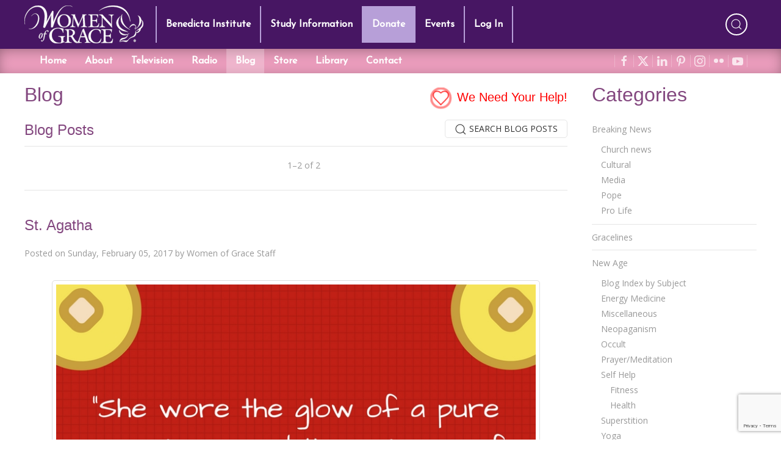

--- FILE ---
content_type: text/html; charset=utf-8
request_url: https://www.google.com/recaptcha/api2/anchor?ar=1&k=6LdkFJMUAAAAAB1v49N1aaMoEPH85Qvfib4VqlNH&co=aHR0cHM6Ly93b21lbm9mZ3JhY2UuY29tOjQ0Mw..&hl=en&v=PoyoqOPhxBO7pBk68S4YbpHZ&size=invisible&anchor-ms=20000&execute-ms=30000&cb=50mz1rkjxnhr
body_size: 49384
content:
<!DOCTYPE HTML><html dir="ltr" lang="en"><head><meta http-equiv="Content-Type" content="text/html; charset=UTF-8">
<meta http-equiv="X-UA-Compatible" content="IE=edge">
<title>reCAPTCHA</title>
<style type="text/css">
/* cyrillic-ext */
@font-face {
  font-family: 'Roboto';
  font-style: normal;
  font-weight: 400;
  font-stretch: 100%;
  src: url(//fonts.gstatic.com/s/roboto/v48/KFO7CnqEu92Fr1ME7kSn66aGLdTylUAMa3GUBHMdazTgWw.woff2) format('woff2');
  unicode-range: U+0460-052F, U+1C80-1C8A, U+20B4, U+2DE0-2DFF, U+A640-A69F, U+FE2E-FE2F;
}
/* cyrillic */
@font-face {
  font-family: 'Roboto';
  font-style: normal;
  font-weight: 400;
  font-stretch: 100%;
  src: url(//fonts.gstatic.com/s/roboto/v48/KFO7CnqEu92Fr1ME7kSn66aGLdTylUAMa3iUBHMdazTgWw.woff2) format('woff2');
  unicode-range: U+0301, U+0400-045F, U+0490-0491, U+04B0-04B1, U+2116;
}
/* greek-ext */
@font-face {
  font-family: 'Roboto';
  font-style: normal;
  font-weight: 400;
  font-stretch: 100%;
  src: url(//fonts.gstatic.com/s/roboto/v48/KFO7CnqEu92Fr1ME7kSn66aGLdTylUAMa3CUBHMdazTgWw.woff2) format('woff2');
  unicode-range: U+1F00-1FFF;
}
/* greek */
@font-face {
  font-family: 'Roboto';
  font-style: normal;
  font-weight: 400;
  font-stretch: 100%;
  src: url(//fonts.gstatic.com/s/roboto/v48/KFO7CnqEu92Fr1ME7kSn66aGLdTylUAMa3-UBHMdazTgWw.woff2) format('woff2');
  unicode-range: U+0370-0377, U+037A-037F, U+0384-038A, U+038C, U+038E-03A1, U+03A3-03FF;
}
/* math */
@font-face {
  font-family: 'Roboto';
  font-style: normal;
  font-weight: 400;
  font-stretch: 100%;
  src: url(//fonts.gstatic.com/s/roboto/v48/KFO7CnqEu92Fr1ME7kSn66aGLdTylUAMawCUBHMdazTgWw.woff2) format('woff2');
  unicode-range: U+0302-0303, U+0305, U+0307-0308, U+0310, U+0312, U+0315, U+031A, U+0326-0327, U+032C, U+032F-0330, U+0332-0333, U+0338, U+033A, U+0346, U+034D, U+0391-03A1, U+03A3-03A9, U+03B1-03C9, U+03D1, U+03D5-03D6, U+03F0-03F1, U+03F4-03F5, U+2016-2017, U+2034-2038, U+203C, U+2040, U+2043, U+2047, U+2050, U+2057, U+205F, U+2070-2071, U+2074-208E, U+2090-209C, U+20D0-20DC, U+20E1, U+20E5-20EF, U+2100-2112, U+2114-2115, U+2117-2121, U+2123-214F, U+2190, U+2192, U+2194-21AE, U+21B0-21E5, U+21F1-21F2, U+21F4-2211, U+2213-2214, U+2216-22FF, U+2308-230B, U+2310, U+2319, U+231C-2321, U+2336-237A, U+237C, U+2395, U+239B-23B7, U+23D0, U+23DC-23E1, U+2474-2475, U+25AF, U+25B3, U+25B7, U+25BD, U+25C1, U+25CA, U+25CC, U+25FB, U+266D-266F, U+27C0-27FF, U+2900-2AFF, U+2B0E-2B11, U+2B30-2B4C, U+2BFE, U+3030, U+FF5B, U+FF5D, U+1D400-1D7FF, U+1EE00-1EEFF;
}
/* symbols */
@font-face {
  font-family: 'Roboto';
  font-style: normal;
  font-weight: 400;
  font-stretch: 100%;
  src: url(//fonts.gstatic.com/s/roboto/v48/KFO7CnqEu92Fr1ME7kSn66aGLdTylUAMaxKUBHMdazTgWw.woff2) format('woff2');
  unicode-range: U+0001-000C, U+000E-001F, U+007F-009F, U+20DD-20E0, U+20E2-20E4, U+2150-218F, U+2190, U+2192, U+2194-2199, U+21AF, U+21E6-21F0, U+21F3, U+2218-2219, U+2299, U+22C4-22C6, U+2300-243F, U+2440-244A, U+2460-24FF, U+25A0-27BF, U+2800-28FF, U+2921-2922, U+2981, U+29BF, U+29EB, U+2B00-2BFF, U+4DC0-4DFF, U+FFF9-FFFB, U+10140-1018E, U+10190-1019C, U+101A0, U+101D0-101FD, U+102E0-102FB, U+10E60-10E7E, U+1D2C0-1D2D3, U+1D2E0-1D37F, U+1F000-1F0FF, U+1F100-1F1AD, U+1F1E6-1F1FF, U+1F30D-1F30F, U+1F315, U+1F31C, U+1F31E, U+1F320-1F32C, U+1F336, U+1F378, U+1F37D, U+1F382, U+1F393-1F39F, U+1F3A7-1F3A8, U+1F3AC-1F3AF, U+1F3C2, U+1F3C4-1F3C6, U+1F3CA-1F3CE, U+1F3D4-1F3E0, U+1F3ED, U+1F3F1-1F3F3, U+1F3F5-1F3F7, U+1F408, U+1F415, U+1F41F, U+1F426, U+1F43F, U+1F441-1F442, U+1F444, U+1F446-1F449, U+1F44C-1F44E, U+1F453, U+1F46A, U+1F47D, U+1F4A3, U+1F4B0, U+1F4B3, U+1F4B9, U+1F4BB, U+1F4BF, U+1F4C8-1F4CB, U+1F4D6, U+1F4DA, U+1F4DF, U+1F4E3-1F4E6, U+1F4EA-1F4ED, U+1F4F7, U+1F4F9-1F4FB, U+1F4FD-1F4FE, U+1F503, U+1F507-1F50B, U+1F50D, U+1F512-1F513, U+1F53E-1F54A, U+1F54F-1F5FA, U+1F610, U+1F650-1F67F, U+1F687, U+1F68D, U+1F691, U+1F694, U+1F698, U+1F6AD, U+1F6B2, U+1F6B9-1F6BA, U+1F6BC, U+1F6C6-1F6CF, U+1F6D3-1F6D7, U+1F6E0-1F6EA, U+1F6F0-1F6F3, U+1F6F7-1F6FC, U+1F700-1F7FF, U+1F800-1F80B, U+1F810-1F847, U+1F850-1F859, U+1F860-1F887, U+1F890-1F8AD, U+1F8B0-1F8BB, U+1F8C0-1F8C1, U+1F900-1F90B, U+1F93B, U+1F946, U+1F984, U+1F996, U+1F9E9, U+1FA00-1FA6F, U+1FA70-1FA7C, U+1FA80-1FA89, U+1FA8F-1FAC6, U+1FACE-1FADC, U+1FADF-1FAE9, U+1FAF0-1FAF8, U+1FB00-1FBFF;
}
/* vietnamese */
@font-face {
  font-family: 'Roboto';
  font-style: normal;
  font-weight: 400;
  font-stretch: 100%;
  src: url(//fonts.gstatic.com/s/roboto/v48/KFO7CnqEu92Fr1ME7kSn66aGLdTylUAMa3OUBHMdazTgWw.woff2) format('woff2');
  unicode-range: U+0102-0103, U+0110-0111, U+0128-0129, U+0168-0169, U+01A0-01A1, U+01AF-01B0, U+0300-0301, U+0303-0304, U+0308-0309, U+0323, U+0329, U+1EA0-1EF9, U+20AB;
}
/* latin-ext */
@font-face {
  font-family: 'Roboto';
  font-style: normal;
  font-weight: 400;
  font-stretch: 100%;
  src: url(//fonts.gstatic.com/s/roboto/v48/KFO7CnqEu92Fr1ME7kSn66aGLdTylUAMa3KUBHMdazTgWw.woff2) format('woff2');
  unicode-range: U+0100-02BA, U+02BD-02C5, U+02C7-02CC, U+02CE-02D7, U+02DD-02FF, U+0304, U+0308, U+0329, U+1D00-1DBF, U+1E00-1E9F, U+1EF2-1EFF, U+2020, U+20A0-20AB, U+20AD-20C0, U+2113, U+2C60-2C7F, U+A720-A7FF;
}
/* latin */
@font-face {
  font-family: 'Roboto';
  font-style: normal;
  font-weight: 400;
  font-stretch: 100%;
  src: url(//fonts.gstatic.com/s/roboto/v48/KFO7CnqEu92Fr1ME7kSn66aGLdTylUAMa3yUBHMdazQ.woff2) format('woff2');
  unicode-range: U+0000-00FF, U+0131, U+0152-0153, U+02BB-02BC, U+02C6, U+02DA, U+02DC, U+0304, U+0308, U+0329, U+2000-206F, U+20AC, U+2122, U+2191, U+2193, U+2212, U+2215, U+FEFF, U+FFFD;
}
/* cyrillic-ext */
@font-face {
  font-family: 'Roboto';
  font-style: normal;
  font-weight: 500;
  font-stretch: 100%;
  src: url(//fonts.gstatic.com/s/roboto/v48/KFO7CnqEu92Fr1ME7kSn66aGLdTylUAMa3GUBHMdazTgWw.woff2) format('woff2');
  unicode-range: U+0460-052F, U+1C80-1C8A, U+20B4, U+2DE0-2DFF, U+A640-A69F, U+FE2E-FE2F;
}
/* cyrillic */
@font-face {
  font-family: 'Roboto';
  font-style: normal;
  font-weight: 500;
  font-stretch: 100%;
  src: url(//fonts.gstatic.com/s/roboto/v48/KFO7CnqEu92Fr1ME7kSn66aGLdTylUAMa3iUBHMdazTgWw.woff2) format('woff2');
  unicode-range: U+0301, U+0400-045F, U+0490-0491, U+04B0-04B1, U+2116;
}
/* greek-ext */
@font-face {
  font-family: 'Roboto';
  font-style: normal;
  font-weight: 500;
  font-stretch: 100%;
  src: url(//fonts.gstatic.com/s/roboto/v48/KFO7CnqEu92Fr1ME7kSn66aGLdTylUAMa3CUBHMdazTgWw.woff2) format('woff2');
  unicode-range: U+1F00-1FFF;
}
/* greek */
@font-face {
  font-family: 'Roboto';
  font-style: normal;
  font-weight: 500;
  font-stretch: 100%;
  src: url(//fonts.gstatic.com/s/roboto/v48/KFO7CnqEu92Fr1ME7kSn66aGLdTylUAMa3-UBHMdazTgWw.woff2) format('woff2');
  unicode-range: U+0370-0377, U+037A-037F, U+0384-038A, U+038C, U+038E-03A1, U+03A3-03FF;
}
/* math */
@font-face {
  font-family: 'Roboto';
  font-style: normal;
  font-weight: 500;
  font-stretch: 100%;
  src: url(//fonts.gstatic.com/s/roboto/v48/KFO7CnqEu92Fr1ME7kSn66aGLdTylUAMawCUBHMdazTgWw.woff2) format('woff2');
  unicode-range: U+0302-0303, U+0305, U+0307-0308, U+0310, U+0312, U+0315, U+031A, U+0326-0327, U+032C, U+032F-0330, U+0332-0333, U+0338, U+033A, U+0346, U+034D, U+0391-03A1, U+03A3-03A9, U+03B1-03C9, U+03D1, U+03D5-03D6, U+03F0-03F1, U+03F4-03F5, U+2016-2017, U+2034-2038, U+203C, U+2040, U+2043, U+2047, U+2050, U+2057, U+205F, U+2070-2071, U+2074-208E, U+2090-209C, U+20D0-20DC, U+20E1, U+20E5-20EF, U+2100-2112, U+2114-2115, U+2117-2121, U+2123-214F, U+2190, U+2192, U+2194-21AE, U+21B0-21E5, U+21F1-21F2, U+21F4-2211, U+2213-2214, U+2216-22FF, U+2308-230B, U+2310, U+2319, U+231C-2321, U+2336-237A, U+237C, U+2395, U+239B-23B7, U+23D0, U+23DC-23E1, U+2474-2475, U+25AF, U+25B3, U+25B7, U+25BD, U+25C1, U+25CA, U+25CC, U+25FB, U+266D-266F, U+27C0-27FF, U+2900-2AFF, U+2B0E-2B11, U+2B30-2B4C, U+2BFE, U+3030, U+FF5B, U+FF5D, U+1D400-1D7FF, U+1EE00-1EEFF;
}
/* symbols */
@font-face {
  font-family: 'Roboto';
  font-style: normal;
  font-weight: 500;
  font-stretch: 100%;
  src: url(//fonts.gstatic.com/s/roboto/v48/KFO7CnqEu92Fr1ME7kSn66aGLdTylUAMaxKUBHMdazTgWw.woff2) format('woff2');
  unicode-range: U+0001-000C, U+000E-001F, U+007F-009F, U+20DD-20E0, U+20E2-20E4, U+2150-218F, U+2190, U+2192, U+2194-2199, U+21AF, U+21E6-21F0, U+21F3, U+2218-2219, U+2299, U+22C4-22C6, U+2300-243F, U+2440-244A, U+2460-24FF, U+25A0-27BF, U+2800-28FF, U+2921-2922, U+2981, U+29BF, U+29EB, U+2B00-2BFF, U+4DC0-4DFF, U+FFF9-FFFB, U+10140-1018E, U+10190-1019C, U+101A0, U+101D0-101FD, U+102E0-102FB, U+10E60-10E7E, U+1D2C0-1D2D3, U+1D2E0-1D37F, U+1F000-1F0FF, U+1F100-1F1AD, U+1F1E6-1F1FF, U+1F30D-1F30F, U+1F315, U+1F31C, U+1F31E, U+1F320-1F32C, U+1F336, U+1F378, U+1F37D, U+1F382, U+1F393-1F39F, U+1F3A7-1F3A8, U+1F3AC-1F3AF, U+1F3C2, U+1F3C4-1F3C6, U+1F3CA-1F3CE, U+1F3D4-1F3E0, U+1F3ED, U+1F3F1-1F3F3, U+1F3F5-1F3F7, U+1F408, U+1F415, U+1F41F, U+1F426, U+1F43F, U+1F441-1F442, U+1F444, U+1F446-1F449, U+1F44C-1F44E, U+1F453, U+1F46A, U+1F47D, U+1F4A3, U+1F4B0, U+1F4B3, U+1F4B9, U+1F4BB, U+1F4BF, U+1F4C8-1F4CB, U+1F4D6, U+1F4DA, U+1F4DF, U+1F4E3-1F4E6, U+1F4EA-1F4ED, U+1F4F7, U+1F4F9-1F4FB, U+1F4FD-1F4FE, U+1F503, U+1F507-1F50B, U+1F50D, U+1F512-1F513, U+1F53E-1F54A, U+1F54F-1F5FA, U+1F610, U+1F650-1F67F, U+1F687, U+1F68D, U+1F691, U+1F694, U+1F698, U+1F6AD, U+1F6B2, U+1F6B9-1F6BA, U+1F6BC, U+1F6C6-1F6CF, U+1F6D3-1F6D7, U+1F6E0-1F6EA, U+1F6F0-1F6F3, U+1F6F7-1F6FC, U+1F700-1F7FF, U+1F800-1F80B, U+1F810-1F847, U+1F850-1F859, U+1F860-1F887, U+1F890-1F8AD, U+1F8B0-1F8BB, U+1F8C0-1F8C1, U+1F900-1F90B, U+1F93B, U+1F946, U+1F984, U+1F996, U+1F9E9, U+1FA00-1FA6F, U+1FA70-1FA7C, U+1FA80-1FA89, U+1FA8F-1FAC6, U+1FACE-1FADC, U+1FADF-1FAE9, U+1FAF0-1FAF8, U+1FB00-1FBFF;
}
/* vietnamese */
@font-face {
  font-family: 'Roboto';
  font-style: normal;
  font-weight: 500;
  font-stretch: 100%;
  src: url(//fonts.gstatic.com/s/roboto/v48/KFO7CnqEu92Fr1ME7kSn66aGLdTylUAMa3OUBHMdazTgWw.woff2) format('woff2');
  unicode-range: U+0102-0103, U+0110-0111, U+0128-0129, U+0168-0169, U+01A0-01A1, U+01AF-01B0, U+0300-0301, U+0303-0304, U+0308-0309, U+0323, U+0329, U+1EA0-1EF9, U+20AB;
}
/* latin-ext */
@font-face {
  font-family: 'Roboto';
  font-style: normal;
  font-weight: 500;
  font-stretch: 100%;
  src: url(//fonts.gstatic.com/s/roboto/v48/KFO7CnqEu92Fr1ME7kSn66aGLdTylUAMa3KUBHMdazTgWw.woff2) format('woff2');
  unicode-range: U+0100-02BA, U+02BD-02C5, U+02C7-02CC, U+02CE-02D7, U+02DD-02FF, U+0304, U+0308, U+0329, U+1D00-1DBF, U+1E00-1E9F, U+1EF2-1EFF, U+2020, U+20A0-20AB, U+20AD-20C0, U+2113, U+2C60-2C7F, U+A720-A7FF;
}
/* latin */
@font-face {
  font-family: 'Roboto';
  font-style: normal;
  font-weight: 500;
  font-stretch: 100%;
  src: url(//fonts.gstatic.com/s/roboto/v48/KFO7CnqEu92Fr1ME7kSn66aGLdTylUAMa3yUBHMdazQ.woff2) format('woff2');
  unicode-range: U+0000-00FF, U+0131, U+0152-0153, U+02BB-02BC, U+02C6, U+02DA, U+02DC, U+0304, U+0308, U+0329, U+2000-206F, U+20AC, U+2122, U+2191, U+2193, U+2212, U+2215, U+FEFF, U+FFFD;
}
/* cyrillic-ext */
@font-face {
  font-family: 'Roboto';
  font-style: normal;
  font-weight: 900;
  font-stretch: 100%;
  src: url(//fonts.gstatic.com/s/roboto/v48/KFO7CnqEu92Fr1ME7kSn66aGLdTylUAMa3GUBHMdazTgWw.woff2) format('woff2');
  unicode-range: U+0460-052F, U+1C80-1C8A, U+20B4, U+2DE0-2DFF, U+A640-A69F, U+FE2E-FE2F;
}
/* cyrillic */
@font-face {
  font-family: 'Roboto';
  font-style: normal;
  font-weight: 900;
  font-stretch: 100%;
  src: url(//fonts.gstatic.com/s/roboto/v48/KFO7CnqEu92Fr1ME7kSn66aGLdTylUAMa3iUBHMdazTgWw.woff2) format('woff2');
  unicode-range: U+0301, U+0400-045F, U+0490-0491, U+04B0-04B1, U+2116;
}
/* greek-ext */
@font-face {
  font-family: 'Roboto';
  font-style: normal;
  font-weight: 900;
  font-stretch: 100%;
  src: url(//fonts.gstatic.com/s/roboto/v48/KFO7CnqEu92Fr1ME7kSn66aGLdTylUAMa3CUBHMdazTgWw.woff2) format('woff2');
  unicode-range: U+1F00-1FFF;
}
/* greek */
@font-face {
  font-family: 'Roboto';
  font-style: normal;
  font-weight: 900;
  font-stretch: 100%;
  src: url(//fonts.gstatic.com/s/roboto/v48/KFO7CnqEu92Fr1ME7kSn66aGLdTylUAMa3-UBHMdazTgWw.woff2) format('woff2');
  unicode-range: U+0370-0377, U+037A-037F, U+0384-038A, U+038C, U+038E-03A1, U+03A3-03FF;
}
/* math */
@font-face {
  font-family: 'Roboto';
  font-style: normal;
  font-weight: 900;
  font-stretch: 100%;
  src: url(//fonts.gstatic.com/s/roboto/v48/KFO7CnqEu92Fr1ME7kSn66aGLdTylUAMawCUBHMdazTgWw.woff2) format('woff2');
  unicode-range: U+0302-0303, U+0305, U+0307-0308, U+0310, U+0312, U+0315, U+031A, U+0326-0327, U+032C, U+032F-0330, U+0332-0333, U+0338, U+033A, U+0346, U+034D, U+0391-03A1, U+03A3-03A9, U+03B1-03C9, U+03D1, U+03D5-03D6, U+03F0-03F1, U+03F4-03F5, U+2016-2017, U+2034-2038, U+203C, U+2040, U+2043, U+2047, U+2050, U+2057, U+205F, U+2070-2071, U+2074-208E, U+2090-209C, U+20D0-20DC, U+20E1, U+20E5-20EF, U+2100-2112, U+2114-2115, U+2117-2121, U+2123-214F, U+2190, U+2192, U+2194-21AE, U+21B0-21E5, U+21F1-21F2, U+21F4-2211, U+2213-2214, U+2216-22FF, U+2308-230B, U+2310, U+2319, U+231C-2321, U+2336-237A, U+237C, U+2395, U+239B-23B7, U+23D0, U+23DC-23E1, U+2474-2475, U+25AF, U+25B3, U+25B7, U+25BD, U+25C1, U+25CA, U+25CC, U+25FB, U+266D-266F, U+27C0-27FF, U+2900-2AFF, U+2B0E-2B11, U+2B30-2B4C, U+2BFE, U+3030, U+FF5B, U+FF5D, U+1D400-1D7FF, U+1EE00-1EEFF;
}
/* symbols */
@font-face {
  font-family: 'Roboto';
  font-style: normal;
  font-weight: 900;
  font-stretch: 100%;
  src: url(//fonts.gstatic.com/s/roboto/v48/KFO7CnqEu92Fr1ME7kSn66aGLdTylUAMaxKUBHMdazTgWw.woff2) format('woff2');
  unicode-range: U+0001-000C, U+000E-001F, U+007F-009F, U+20DD-20E0, U+20E2-20E4, U+2150-218F, U+2190, U+2192, U+2194-2199, U+21AF, U+21E6-21F0, U+21F3, U+2218-2219, U+2299, U+22C4-22C6, U+2300-243F, U+2440-244A, U+2460-24FF, U+25A0-27BF, U+2800-28FF, U+2921-2922, U+2981, U+29BF, U+29EB, U+2B00-2BFF, U+4DC0-4DFF, U+FFF9-FFFB, U+10140-1018E, U+10190-1019C, U+101A0, U+101D0-101FD, U+102E0-102FB, U+10E60-10E7E, U+1D2C0-1D2D3, U+1D2E0-1D37F, U+1F000-1F0FF, U+1F100-1F1AD, U+1F1E6-1F1FF, U+1F30D-1F30F, U+1F315, U+1F31C, U+1F31E, U+1F320-1F32C, U+1F336, U+1F378, U+1F37D, U+1F382, U+1F393-1F39F, U+1F3A7-1F3A8, U+1F3AC-1F3AF, U+1F3C2, U+1F3C4-1F3C6, U+1F3CA-1F3CE, U+1F3D4-1F3E0, U+1F3ED, U+1F3F1-1F3F3, U+1F3F5-1F3F7, U+1F408, U+1F415, U+1F41F, U+1F426, U+1F43F, U+1F441-1F442, U+1F444, U+1F446-1F449, U+1F44C-1F44E, U+1F453, U+1F46A, U+1F47D, U+1F4A3, U+1F4B0, U+1F4B3, U+1F4B9, U+1F4BB, U+1F4BF, U+1F4C8-1F4CB, U+1F4D6, U+1F4DA, U+1F4DF, U+1F4E3-1F4E6, U+1F4EA-1F4ED, U+1F4F7, U+1F4F9-1F4FB, U+1F4FD-1F4FE, U+1F503, U+1F507-1F50B, U+1F50D, U+1F512-1F513, U+1F53E-1F54A, U+1F54F-1F5FA, U+1F610, U+1F650-1F67F, U+1F687, U+1F68D, U+1F691, U+1F694, U+1F698, U+1F6AD, U+1F6B2, U+1F6B9-1F6BA, U+1F6BC, U+1F6C6-1F6CF, U+1F6D3-1F6D7, U+1F6E0-1F6EA, U+1F6F0-1F6F3, U+1F6F7-1F6FC, U+1F700-1F7FF, U+1F800-1F80B, U+1F810-1F847, U+1F850-1F859, U+1F860-1F887, U+1F890-1F8AD, U+1F8B0-1F8BB, U+1F8C0-1F8C1, U+1F900-1F90B, U+1F93B, U+1F946, U+1F984, U+1F996, U+1F9E9, U+1FA00-1FA6F, U+1FA70-1FA7C, U+1FA80-1FA89, U+1FA8F-1FAC6, U+1FACE-1FADC, U+1FADF-1FAE9, U+1FAF0-1FAF8, U+1FB00-1FBFF;
}
/* vietnamese */
@font-face {
  font-family: 'Roboto';
  font-style: normal;
  font-weight: 900;
  font-stretch: 100%;
  src: url(//fonts.gstatic.com/s/roboto/v48/KFO7CnqEu92Fr1ME7kSn66aGLdTylUAMa3OUBHMdazTgWw.woff2) format('woff2');
  unicode-range: U+0102-0103, U+0110-0111, U+0128-0129, U+0168-0169, U+01A0-01A1, U+01AF-01B0, U+0300-0301, U+0303-0304, U+0308-0309, U+0323, U+0329, U+1EA0-1EF9, U+20AB;
}
/* latin-ext */
@font-face {
  font-family: 'Roboto';
  font-style: normal;
  font-weight: 900;
  font-stretch: 100%;
  src: url(//fonts.gstatic.com/s/roboto/v48/KFO7CnqEu92Fr1ME7kSn66aGLdTylUAMa3KUBHMdazTgWw.woff2) format('woff2');
  unicode-range: U+0100-02BA, U+02BD-02C5, U+02C7-02CC, U+02CE-02D7, U+02DD-02FF, U+0304, U+0308, U+0329, U+1D00-1DBF, U+1E00-1E9F, U+1EF2-1EFF, U+2020, U+20A0-20AB, U+20AD-20C0, U+2113, U+2C60-2C7F, U+A720-A7FF;
}
/* latin */
@font-face {
  font-family: 'Roboto';
  font-style: normal;
  font-weight: 900;
  font-stretch: 100%;
  src: url(//fonts.gstatic.com/s/roboto/v48/KFO7CnqEu92Fr1ME7kSn66aGLdTylUAMa3yUBHMdazQ.woff2) format('woff2');
  unicode-range: U+0000-00FF, U+0131, U+0152-0153, U+02BB-02BC, U+02C6, U+02DA, U+02DC, U+0304, U+0308, U+0329, U+2000-206F, U+20AC, U+2122, U+2191, U+2193, U+2212, U+2215, U+FEFF, U+FFFD;
}

</style>
<link rel="stylesheet" type="text/css" href="https://www.gstatic.com/recaptcha/releases/PoyoqOPhxBO7pBk68S4YbpHZ/styles__ltr.css">
<script nonce="dRFtf7zbN9Z1_D8LRn-6OQ" type="text/javascript">window['__recaptcha_api'] = 'https://www.google.com/recaptcha/api2/';</script>
<script type="text/javascript" src="https://www.gstatic.com/recaptcha/releases/PoyoqOPhxBO7pBk68S4YbpHZ/recaptcha__en.js" nonce="dRFtf7zbN9Z1_D8LRn-6OQ">
      
    </script></head>
<body><div id="rc-anchor-alert" class="rc-anchor-alert"></div>
<input type="hidden" id="recaptcha-token" value="[base64]">
<script type="text/javascript" nonce="dRFtf7zbN9Z1_D8LRn-6OQ">
      recaptcha.anchor.Main.init("[\x22ainput\x22,[\x22bgdata\x22,\x22\x22,\[base64]/[base64]/[base64]/KE4oMTI0LHYsdi5HKSxMWihsLHYpKTpOKDEyNCx2LGwpLFYpLHYpLFQpKSxGKDE3MSx2KX0scjc9ZnVuY3Rpb24obCl7cmV0dXJuIGx9LEM9ZnVuY3Rpb24obCxWLHYpe04odixsLFYpLFZbYWtdPTI3OTZ9LG49ZnVuY3Rpb24obCxWKXtWLlg9KChWLlg/[base64]/[base64]/[base64]/[base64]/[base64]/[base64]/[base64]/[base64]/[base64]/[base64]/[base64]\\u003d\x22,\[base64]\\u003d\\u003d\x22,\x22w4/ChhXDuFIXMsO/wqx5VsO/w6TDksKpwqtrAX0DwoTClMOWbjV2VjHCswQfY8OlW8KcKXlpw7rDsyTDqcK4fcOJSsKnNcObcMKMJ8OTwpdJwpxaIADDgCczKGnDqSvDvgEqwp8uASFXRTUOJRfCvsKiQMOPCsKkw4zDoS/CnTbDrMOKwovDl2xEw7HCkcO7w4Q8JMKeZsOpwo/CoDzClg7DhD8EdMK1YFnDtw5/EsKIw6kSw7tyecK6UTIgw5rCphF1bw0dw4PDhsK5Dy/ChsOgwpbDi8OMw4Y3G1ZZwqjCvMKyw69eP8KDw4fDucKEJ8KYw7LCocK2wovCslU+C8KWwoZRw4dqIsKrwqfCo8KWPwnCmcOXXB/CqsKzDAnCr8KgwqXClmbDpBXCncOzwp1Kw5jCjcOqJ1fDqyrCv1vDqMOpwq3Drj3DsmM1w5okLMOadcOiw6jDgAHDuBDDkzjDih9UPEUDwrgYwpvClTgaXsOnEcOzw5VDdSUSwr4/TGbDiw/Dq8OJw6rDqsKTwrQEwqpew4pfesOXwrYnwp/DosKdw5Igw5/[base64]/Du8OMw5PCqBbCpMO0e1LDsWDCsRXCqxpWBMKJacKXSsKUXMK9w5h0QsKFT1Fuwr1SI8KOw7zDmgkMPEtheVQGw5TDsMK4w4YueMOlBA8aQyZgcsK8GUtSGC9dBTVRwpQ+ZMONw7cgwpTCj8ONwqxGZT5FHsKOw5h1wp3DpcO2TcOeU8Olw5/CucK3P1gJwrPCp8KCAMKgd8KqwoPCiMOaw4pPWWswesOyRRtLP0Qjw67CsMKreHN5VnNvIcK9wpxCw6l8w5YSwrY/w6PCh1AqBcOow54dVMOzwr/DmAIXw7/Dl3jCusKcd0rCuMOAVTg8w65uw51Gw7BaV8KIRcOnK3vCv8O5H8KoZTIVZsO7wrY5w7NhL8OsalApwpXCqFYyCcKULEvDmnTDsMKdw7nCnmldbMKRJcK9KCnDl8OSPRjCr8ObX1rCtcKNSV7DmMKcKyXChhfDlyDCpwvDnX3DhiEhwoTCiMO/[base64]/[base64]/DjAwEf8OQw63CocKTwrkQw781w5dHwonDu8O4RMOOEcOHw4Q7wrMYKMK3BkYKw7fCjz8mwqfCgBomwpzDlHvCn09Mw5jClMOdw55/NQ/Du8OMw7A7EcKEUMKmw6RSM8OuahU6dl7CusKxGcOuYMKrBAxBdMOqMMKccVVlMnHDl8Orw4M9X8OEQHdMEm9zw73Ch8O1WEvDtzHCsQHDvyfDrcOrwrFpNMOTwoPDiAfCmcOqEAzDrVoLWj9DUcO7acKyXB/DiCldw5UdBTPDhsKqw5bCisOpMg8Cw4DDgENQbQTCqMKmwpLCmMOHw4DDpMKYw77DmcOYw4FRdHTCksKWKEsTCsO6wpIDw63DhsOOw6PDpFHCl8O8wrLCu8KKwqoAZcKYEHDDjsKhScKsXMKHw5fDvxBrwrZVwpsJDMKbFjTDjMKVw6DCjkDDq8OLwqPCncO+UiASw4/CpcKOwpPDk2Nrw5tcdsOVw4UtIsKJwq1xwrxCZHBcdUHDsjpVRlBWw79OwrDDvcKiwqnDgwkLwrdKwqY0IFx3worDisOKRcOXBcKxdsOySW0bwrldw5HDn1/[base64]/[base64]/DqjHCocOYIizDqEgdw43DmTRhw5nDkMKqwoXDvSvCi8KLw6tgwqDCmF3CicK/cBo/[base64]/Cu8Omwrdxa8OTw6DDlwbDp8OCwoLCi2YuS8KSwq0mFsKAwqTCrHtRNH/Dp1YSw5LDssK0w6ohdDPCvA9Vw6XCk2oFAGbDlWdlY8OXwrghLcKHbCBjw7/[base64]/DtltBwrPCkRLDgMO3TU9RBsKqw43CvMOgw6QBKMOZw7PChSrClx3DiGYYw5NrUnwqw7ZlwrE1w6csF8OtZD7Dj8KDRQzDjU/CtQrDo8K8dg0bw4LCsMODfRHDmcOfYsKQwrcXcMOfw4Y2Wl9MWQsxwqLCn8OuW8KJw47DjMOaXcOfw7VAcsOxU27DuDDCrVvCuMKDw4/CgCQ5w5Z3PcKTbMK8GsKHQ8OcAhDCnMKKwoAEcSPDqRg/w6jCrBUgw79BOiRrw7gCw4hdw5TCtcKqWcKCWx4Jw5g7N8OgwqrCmcO4TUjDsHo2w5Znw5vDmcOjAXXCi8OIKUTDiMKGwqPCr8Ouw6bCnsKQWsOnKFnDmcKiD8K9wpU/SAPDtcK/wr4IQ8KdwovDsTMQZMOAeMK1wr/CosKdLCLCrsKWIcKkw7fDiyfCngTDk8OTEwZGwpjDuMOKOSQVw4c3wpkdEsKAwo5jMsKDwrPDlirDgygdBMOAw4/CnSBvw4/DuCFpw6tmw7cUw4ZzJhjDs0XCgmLDvcOtZ8ORP8K4w4LCs8KBwqIyw43DgcKhC8OawoJQwoRiXxVIJDQZw4LCmsKsLi/Dh8Kqb8KpF8K6DUjCk8OPw4PCtExpbn7DiMK6B8KPwq8qe23DmEx4w4XCpwvCrXrChMKOT8OOV1vDpSDCnznDm8OFwozCgcKVwoTDpg0pwo/[base64]/w4cvw68sw5ZUwrrCmHVAwqrCmcODd38MwpsxwpA7w68dw4FeDsKKwoTCrARvN8KKBsO3wpXDj8OEByDCi2nCq8O8O8K6fkTCmsOhwoPDusOHSGfDu1lLwoMww5XCqG1SwpE0RgHDkcKYBcO6wofDjRAowqQ/Bx3CkHnChAhYJMOUAUfDoWfDikrDtMKAfcK8d2vDuMOQQwo7esONW2/Cs8K+ZMOPQcOKwqVORCnDqsKlXcKRM8Okw7fDrMK2wp/CqUjCowILJMOUY3/Do8KewoYiwrXChcKGworCkgg5w6YQw7rCqF7DoD5WGQx7FsOSw4DDtsO8BsKHe8OIS8OOQAlyfQBFL8K3wr9rSirDicOxwr3DqWsPwrTCtwhZd8O/VyPCisKuw4vCpMK/TgFoTMK9d0rDqi8XwpzDgsKWDcOJwo/DpxXCsk/Dp1fCjF3CrcOgwqHCpsK7w54Nw73DkVPDi8OlORhywqBdwpPDkcK3wqvCrcKEwppuworDsMKjd3rCvGbCjm55E8KvQ8OaAzx/PRXDnUw4w6YowqvDtksKwr4ww45GGxLDtMKKwrjDmcOPRcO5EMOVLGLDr0/CqHDCocKTIiDCnMKZCAAJwoHCpHXClMKxwpXDhTPClSkawoNbYsOoRXsdw50AEyrDn8Khw4xFw7gHZQnDkXR7wrQEwonDsmfDlMK0w51rBzXDhR3Ci8KGIMKXwqd2w4o9F8OXw6DCiHLDoAbDs8OwRsObRl7DhRkQDMO6FSM6w47Cl8O/dh3CrsKjw6djHw7Do8OjwqPDjcO+w70PF1LCvVTDm8KRYWJ+P8KEQMK8w6DCgMOvA0UOw54ew4TDl8KQc8K8T8O6wokKYFjDq0BNRcO9w6Nsw4TDoMOrRsKYwqfDtyJEVG/[base64]/Dj8Ogwp7Ds2jDscK6w57Dh8KCUXISGMKQwrbCqsOqU3vDh3TCusKyXnrCu8OgYsOlwqDDjFDDk8O3w6bCogx/w48Ow7vCjsOuwo/CgENuUx7DvXPDo8KPBMKEIQpCGRU0acKqwpZUwqfClHgxw5R9wrZmHm5xw5YAFQPCnEjDvThOwq4Ew7bCpMO4YMKHNCwiwpTCi8OwJgR/woYMw491fjzDjMOYw5onH8O3wpvDiCVfMcOewovDu1JLwrlDDsOnfFbClX7Cs8Otw50Zw5vCvMKgw6HCncKEbVbDoMKNwrBTGMOAw4/Dl1ACwrE6MxYOwpJ+w4/Dk8KoZR4iw65Aw7PDmMOeNcKow5Raw6MfGMORwopkwoLDpDN3CjwywrkXw5fDvsK5wofClUNPwrJrw6rColPCscObwoU2dMOjKwXCiWkvUn/[base64]/E8Ovw6vCjyTCqGTCusK5DU/Cu0DCkcOZYnjCmFsAfsKYwonDnlQ/aVDDt8KEw6ElClkuwqfDsBnDgklHAkZww4zCqAQYHmFZASfCvEcCwpjDo1PCvDXDnsK/[base64]/CvhVCw5rDnsONw5HDqCcJA8OGeRAmWyLDjRDCnkbCicKdU8O+QSEqU8OZw5cLCsKuIcOtw60gQMOKw4HDmMKBw70If1waJHwuwp3DphwkPsObWUvDqMKbXmjDgnLCkcOqw4kJw4HDo8Odw7McecKMw4gHwrDChznCisKAwohIV8OFZUHDtsODcF54wo13Gk/DkMKxw6XDosOdwqgfV8KWFg0Qw4wHwpp1w7TDp0IZbsOVwo/DmMO5wrrDhsKdwp/[base64]/DgxlBASvCmkxvFsKxw4TCjsO/wozDm8ODA8O8Y3PDm8O5w7Ilw5J7JMKkVcOLYcO0wr1JIiBId8KiX8O2wrfCtEFIKlzCpsOFJjR2RsKzVcKfDQV1BsKEwqh/w4lUHGfCkWhTwpbDvygUXmlYwq3DtsKewpVOKHzDpMO2wodkTE95wr4Jw61bNcKJZQ7ChcOVwpnCuw8iLMKIwpt7wpczecOMA8Oywpc/Tn8ZHcK0woXCtjXCmws5wo5kw7XCpcKSw4Z/[base64]/DuMOmwoEBwqTDgSzChsK0w5HCr8KEekQbw7dRw6YjEcO/[base64]/WcKQfsO5wp3DpWMYdATDocKVwqPDo8KAwoE8JyvCgCHCgUNFGXJ5wop4KMOywq/Dk8Kgwp7CusOqw7/Ct8KlGcK7w4A6LsKrCAc4ahrCucOhw79/[base64]/[base64]/DlQYneMOZecOIwo5Ww7V+w7J8w71nIcOJYFzCuVxiw7JEEn1nFUnCjMK/[base64]/DrjnDqMKxBWU0S8Kdw4NUwo3CmmJUYcKgwpQUCR3CogIFOQAwXzPCj8KPw5vCiH/Dm8K+w4MDwpg/wqAuHcOawp4swoczw7vDkVh+DcKzw4M0w5MhwpDCjmwrO1rCtcOyWw8Ow5HCsMO6wq7CuFHDm8K1GmEdPmM2wqYMw4HDlwHCvCxkwqpVClDCm8K+ZcKsV8O/wrzDj8K5w53CnQ/DtEAOw53DosKMw7hRY8KMHnDChcOAUmbDlzlyw450wrt1IjfCkCpPw6jCjsOpw7wpw5J5wq3CkVYyXsK2wod/woNGwpNjUyzClBvDhHhvwqTCjcKGw5vDuUwQwr42LVrDpkjDgMKOT8Kvwq7DmC3ClcOSwr8VwrkpwqhnI0DCgG50MMOWwpsBFFDDucK6w5dzw706FMKIdMK/OzhBwrcSw4Nkw4gyw79jw6cEwrPCrsKsFMOvX8OAwrxVRMK5BcKGwrVnwpXCq8ORw4TDjGvDs8K5QwciccKSwr/DsMOYc8O8wo7CkRMAw6cVw7FqwqnDo3XDqcOQd8O6dMOudcOfK8O0E8O0w5vCs3XCvsK9w4TCo0XClkzCpT3CuhTDucKewqdQScOTLMKuPsKYw5N5w69zwqYKw4NMwoYAwoMEGXJfS8K4w7oTwprCg1Y0WAQ1w6/Cqmx5w69/w7gMwqfCmMOow6TDjCghw7ZMPcO2D8Klf8KwSsO/FF/Cs1FBKQMJwrzCt8OSfcKcDhjDlsKNGMKgwrFzwrPCrSrCmsK4wo7DqRjCtMKnw6HDsHzDrEDCsMO6w6bDhcKlEMORPsKvw5hdZ8Kiwp8RwrPDssKaVMOnwr7DoGt1wqzDkx8vw4dVwqPDlSVywoTDvcOdw69aNcOpdsO/[base64]/DssKqRsOmISTDrsKvwqHCsH89wqwhBW0gwrfDhjzCk8KCw4gkwqVUOFnCjcOeTcOxVjYFfcO8w6fClUfDsHPCqMKOVcOrw7xHw6bCuD5yw5NZwqnDmMOVQydqw4VSH8K9IcOHGQxuw5TDscOKOCRZwqTCgXN1w4dCJcKvwogvwoVMw7g7AsKmwr0/w5QGcSB3csOQwrwFwpnCjVsmRErDhSR2wrrDhcOBw4grwqvCggBiDsOnFcKAc2V1woEJw67ClsOLG8OKw5caw4YZJMKOw40mHjFALsKXJ8OOw67DqcK3HsOgXSXDtFBmPgEEWmRVwr/CtMKqN8K/K8Kow4fDqTHDn27CngZ+wqpvw7PDvX4CJQhUUcOjX0Vhw5DCrF7CscKow4IKwpDChcOGw77CjMKRwqkzwonCtXNJw4fCmMKHw4vCscOpw4HDnzkVwo1Sw6TCl8ONw47DlFDCmcOzw7RHNyUuGBzDhlROWjHDrR/DqyRVd8OYwo/DgmzCg31BO8KAw7AJDsKPNlzCqcOAwodRNsOFCh/CtcK/woXDgsOLwqrCvy3Cnk4IZlIhw4bDpsK5DMKZZxNWLcOLw7llwobCvsOIw7PDnMKowp7DjsKMDkXDnGUBwrNTw53DmcKEUyrCoTh/[base64]/Do2EKbQHDgcOgw6TDg8OMwpoAXsK/ZsKCwodQADQBTsOJwoQRw7h6O1EQFRwse8OJw7MZTA8KdEvCqMO9fsOhwovDmnDDmcK8Rx/CjhDCl2tKccOsw6c8w7XCpsKQwohcw4hqw4AhPl05IkUPaFbCq8KLb8KfQ3MBD8OlwqUgT8Ouwp5pZsKVDQAWwo9CLcOjw5TChsKuRkwkwphvw6HDhz/CtcKvw6pMFBLCncKdw4PChSxGJcK+w6rDvl7Dl8OEw7EBw4sXEAzCp8Kdw7zDj2fCvsK9RMOVHCVewoTCjwM3TCpHwo1wwpTCp8KKwp3Dv8OGwonDq03DhMKpwqU4wpwNw61UMMKSw7LCvRvCsyDCkD1/[base64]/DlMO/[base64]/DolJZRi/ChcO9wpIxCsK2wpQXw6vCk3bDoS5Dw7XCisOJwpEew6Q7CMOpwpMlL0NaTMKvdSTDsBnCisK2wpJ4w5xTwrTClXbCvj4sa2M5IMOaw7rCusOMwqFyQVhVw6QZPD/DiHQabEYZw4xbw7AgDsKbLcKENW3DrcK4dMO7J8K9eW3Dvl1wbh8Pwr0Mwpo1MwR+OVsHw5TCtcOIF8OFw7rDjsKRXsKlwrXCsRgBdsKuwpQxwrQ2SlPDlDjCp8KrwoXCgsKCwp7Dv0lww5/CoGpZw79iVGVPcMKyUcKhEsOSwqjCgsKDwoTCicK3IUEXw4xELsKrw7HDoH8xc8Kaa8O9AcKlwo/[base64]/[base64]/DssKTwrgTMVbCjVYGAsKhH8OTwoHChRHDvWjCiMK7QsKtw6bCo8OJw4MiFT3DvsKLRMKfw5YCCMKHw7thwq/[base64]/[base64]/ChmodS8OXwq3Cl8Ktw6jCjsK9w4/Dmy51wrUEPVjCusKuw7VmK8KybmFrw6wFTcO+w5XCrkkQw6HCjUHDmcOWw5UNERXDpMK3wqM2ZhbDicOGJsOpQMKrw7cVw6wbCxDDgsKhAsOiNsKsEHjDoxcUw5PCrsKeP2LCqWjCojZDw7/DgRBCL8OsA8KIwrPClEVxwqDDhVPCtm3Ct0bCqlLCszfCnMOOwocyBMKOYFXCrD7Cn8OKd8OofzjDln/CpnDDkS/Ch8OvITh0wrdAwq7DnsKmw6TCtE7Cg8O1w7fCp8KueQ/CmSHDuMOxDsKqbsKcesKVI8K+w6zCrsO3w6tpRHHCv3zCqcOsZsKswpzDo8OLIUt+VMOYw60baB9ew598IibDm8OWM8K+w5pJU8Kcw4oTw7vDqsKiw7/DpcObwp7Cn8KqRh/Crh8Cw7XDhDnCpCbDn8KSFsOdw61BDsK0w4J9KcKcw4xrLSMFw4pVw7DDksKuwrXCqMOoekNySMONwqDClVzCucOgcsKnwozDpcOAw5nCjWnCpcOFwr5+PcOMP10OH8OSDVrChGE1DsOfD8KiwqF9MMOUwp7CrDMrLgkJw4l2wqfCl8OowoLCncKFSwcWYcKNw70Hw5/Ch14hUsKiwoPCucOXRTVWOMOlw5p+wqHDlMKTa27ChUPCpsKcw41ow77Do8K2WsKvEyrDnMOmKm/[base64]/w4LDg8OmTDsbAsKYOsOOQ0YEwpLDtMOcBsOJdhg4w6rCo2HCk05yAcKyWHNsw4PCmsKBw4TCnBl1wr1awr/CqX7DnnzCjsOzwoXCjy1jT8KzwozChgzCgzAew41awr3Du8OMDiNtw64hwoLCrMOFwptoGnXDgcOhOMO/[base64]/[base64]/DqcO3wp/[base64]/CjAjDqcOFNXk7w5Ygw7wcw5kmw6pdJMKIeMKhQcOhwpR9w6c9wqjCp3grwqEow5LCunjCk2QCWgk/w6B2McOVwofCu8OiwrPDu8K6w65kwp1iw5FDw7IDw47DinTCrMKSbMKed219W8O0wo99Y8OEL0B6ccOWKyvClxZOwo98VMOnCETCuA/[base64]/w7fDkcKfYDzDt8KTZFvDi8OrGsOqLn03YsKIw5PDtcKRwpLDvWfCqsOxTsK5w7jCocOqUsK4IsO1w5sLCX4ow7PClELCo8O0QlPDo0vCu3sQw5vDqT1/P8KEwpfCiGDCoxRuw6QfwrbCkHrCuATDgF/DksKNLsOZw5xNNMOcZkzDpsO+w6PDtDIiZsOIw4DDjyzCiH9iNMKZPCvDo8OKeiLClm/DgMKcSMOMwpJTJyXCjWfCrB5Vw6rDsQbDncOwwo1TNBp2GTJscig1HsOcw5M5T2DDo8Obw7XDq8KQw7TDkjzCv8KJw4XCtMKDw5EAWV/[base64]/DpljCiQIAGiZaU8ODw5zCqhNMw6g6KlQsw6dbO0PDpinCtsOJTHVJaMOCIcOZwpgawobDocKsPkQ6w5/Cnng0wpoPBMOgdwwSQyQGWcKEw6vDmsOdwoTCuMOow6d7woJ6ZArDv8K7RWvCjTp/wqU4LsKfw63DjMKDw4TDt8Oaw7YAwq0aw5/DgMKTCsKYwrjDtg9iVmHDncOGw6QqwooLwpABw6zCrhkWHRFhNlETcsO/AcKabMKnwpjCqMKWacODwolnwoplw5BsOBnCliQeUB7CqjnCm8K2w5LChllIWsOAw4fCm8OIa8Oxw43ChhV5w5jCqzcDwpNvOcO6KWLCj1NwbsOAOsKZJMK4w54xwqUvLcOqw4/DqMKNagfDm8OOwoXCgMOhwqR7wq0Bf2s5wp3DvHgnPsKUW8KxYMKuw4JWdWXCkVQgRzhrwqbCk8K2wqhrU8Kaci1GKjE7YcOdYiMaA8OcD8OcFX9CYcK2w5vCrMOuwp/ChsKIaDPDqcKEwpzDnRY3w7dVwqjClQDCjlTDisOsw4fCiHgCGU5iwpcQCgjDonvCsjFiY3A6FsKoWMKhwpLCmG8eIQnCosKrw57DpjvDusKcwp3Clhpdw6piesOQVTxTbcOjLsO8w6LChgXCk3ocAzHCs8KRHEN5WUhjw4nDtcO5EMOUw5Y/w4EPRUp3ZMOaYsKFw4TDhcKtbsKhwrASwrbDmSjDpsONw5XCtnBFw7dLw67DtcOvLSgIRMOaJMKaLMKCwqshwqwpCyjCg1IsfMO2woopwoHCtBvChQ3CqkfDp8OWw5TDjcOYP0w8fcOqwrPDncKtw6rCjcOSAlrCjG/Dv8O5VMK5w79Gwo7CusOjwr0Dw51TSm4CwrPCt8KNBsOqw7UbwqnDuT3CoS3ClMOew7PDm8Ouc8KwwoYUwo/DqMObwo5Dw4LDvzTDk0vDnFJKw7fCmHbCi2VqeMO1aMODw7Jrw4zDoMOORsKZGH9uKcOpw4LCp8Oyw5jCrcKfw5bCnsOdO8KIeAbCjlfDg8OSwrHCuMOIw5vChMKRUsOHw4I1W2huN37DmcO5N8OWwrFzw6Ifw5PDncKKw5opwqjDhcOLEsOAwoNnw5A3SMOlX0/CjUnCt0dXw4LCkMKxPQ/Cq2tKA2DCv8OJdcOFwosHw6bDosOjeTJMIcKaM1tNFcO6dyTDlBpBw7nCs2dMwpbCvgXCkR1GwqJew7fCpsOgwpXCqFAFbcKKd8KtRxtFQgvDiDPCmsKNwp7CpxFBw7/CkMK5A8Kub8OTZsKdwrLCsn/DlcOEw6Now4Buwo/[base64]/[base64]/DkcK8RsKrb2vCjMOnw6fDhGPDtQEHwoVBw7zDj8OqCsKfcMO8WcOlwrh8w59qwr85woRhw4rDlQjDjsK/wobDu8K7w53Dn8Ovw7F6JDPDlVxxw6xdCsOZwrM/XcOQSgZ7wpk9wp1ywoDDo3XDnQvDmAPDuVUbey5tNMKSUzTCm8O7wohXAsOxBMOiw7TCl37Cm8OmW8Ofw7kJwpQWGwhEw61GwqgvEcKqfMOOcGh4wqfCuMKPw5PCksOnAsKrwqbCi8OCG8KVWWfCozDDnivDvmzDqMK/w7vDg8O7w7XDjhEfHXMOZsK4wrHCjzVzw5YTfVTCpz3DocOFw7TCvjHDlF/DqcKtw7DDncOFw7/Dqzkof8OIVcKQMwzDikHDgD3DicOKbCvCqUVjwqxdw7jCiMKiCBd8woA/w7fCtn7Dn1jDhEjCu8O9ew/ChVccAlU3w4psw7LCucOJT01Tw6oyNE80eA40Bx7DscKHwoDDt1DDmnZLMTR+wqvDsW3DgAPChsKaBXLDmsKSTj/[base64]/w6xiLlbDp8OcwoHCoSoeXcOEWMKlDj18ZWTDo8KcwqbCq8OowrJzwq3DgcOXUwYIw7/CvHTCscObwrx8EMK4woLDt8KGK1vDmMKESSzCtzgmwoLDhyMfw5pJwpQtw7EPw4TDmMO4PMKyw7JaVxE9AcOjw4NPw5AbdSAfEQ/[base64]/CrsOnwoEBw6TCusKGwq/Do8K2GsOqwrc8T1BvQ8KkSVrDsUnCkQnDpMKDUVEpwqpdw7RXw73Ckghgw6vCpsO7wpQQGMKnwpPDgRgnwrhFVxPCsEkQw79tGBsIZAzDp2VnCEpHw6t6w6pxw5PCpsORw5DDgEDDrjZZw6/[base64]/Cly90SsOsw6UqJMKxwr9NHcOxwoPCiEbCnsOSRMOqKEDCqD0Zw6/[base64]/DuQAbw6Ykw5cDwpHCsBUQw5BRwr1Fw4vCgMKOwohEFQ4qb1gEPlfCs0zCscOcwolFw5RUB8OZwrFDRz9Ew71bw4/Dk8KGwoVpJlDDisKcKMKYR8KMw6HCtsO3NGPDgSQyHMK5QcOBwoDCgl0tfSI/QMODe8O6WMObwpU0w7DCicKDHArCpsKlwr0Vwowlw7zCpEA2w4VCfAEKwoHClH0wMUUCw7zDk3MhZUvDjsOJZwTDiMOWwr4SwpFpfcO8LBcDSMOwMWEnw7FYwrIPw4rDq8Oqw4FwDQkBwp8kNMOOwq/Ck2NkTAFOw6gNLHrCrcOJwo5KwrIiwojDvMKxw6I+wpVcwpzDjcKBw6PDqkzDmcKnMg1XGUNDwqNywp05e8Ojw6rClVsoaQLDssOWwohDwrBzScOtw6Awey/Cnitvwq8Vw4zCtA/DkAo3w6PDnSrCmx3DusKDw48gKF0bw4pjNcKQcMKHw7DDlm3CvBLDjgDDkcOxwojDu8K/UMOWJsO2w49vwpUmN3l0a8OdCsOSwpQJcVdjNnQcZcKua1J7XSnDpMKuwptkwroADj/DjsOvVsO/[base64]/DqMK1E1nCmcOKD8Klw7QTwpfDkUw4YQ13O3PCn2VALMOAw5A/w7Rww59xw7XCqMKYw51QagkkRcKew5FpX8KBY8OdIETDvgEow4rCgn/DqsKqVknDkcOWwoHCpHA4wozCocK/c8O/w6fDllEGJiXCocKTw4LCk8KNPg95WAhzT8KpwqvCosKuw7/[base64]/ClhvCqwbDlsKkf8OrwrHDrMOEBiBcBhHCohUOPzt+b8KFw5Uwwq1jSnctBcOPwoFkZMOzwpcpecOkw4Mhw6zCsC/CsioMFMKEwqLCosKnw6jDicORw7vCqMK0wprCgsK8w6p7w4tLIMO+bcKzwpFFwr/Cuj1EdGo1CcKnKjBMPsKoKwXCtgtjd30Uwq/Cp8Kww5bCgMKtR8O4XMK9anh0w4t4wqjCulE9esKhUF7DpULCg8K1ZU3Du8OXC8OdT1x3OsKxC8OpFEDCiCFlwrsQwowDR8K/wpTCucKGw5/[base64]/CoyY+SGpRw7jDocK4w5wQWRPCv8Kiw6bDusKGwqjChTUmw4hmw7TDmx3Ds8O+Pl1gDFQxw4RsbsK3w6tUf0/DlMKNw4PDuk8gOcKGJ8Kewr8Ow7ZtQ8K/[base64]/DojBJw7zDnkTCvXwswpAaRcOnSsK1w78PLwvDsxAyBsKgKVbCr8KCw4oYwrBBw48hwpzDlcKhw4PChkPDqnFcJ8OoTHtHU0zDpzxowq7Cmi3CqsOOGgI0w5MnPXBdw5HCvMOVIUrCsUgvVsO0E8KZFMK3VcOSwpNQwpnCqCQ1EFDDm3bDlCfCnm9AbsO/w5dmMcO5BmoywpTDj8KxMXFbUcO6e8KLwqLCp3zCjCB2aWZ9wrbCs3PDl1TDh1hTDTdOw4vCg0PCv8OSw6Nyw49hBiREw7w5A0F1McOKw5Vjw7MDw7N3wq/DjsK3w77DhzbDvw/[base64]/[base64]/wrRNw4fCvEDCn8KhSjrCvS3Dn17Ds8KKw51tfcKjwrjDscOAccOWworDpcOCwqADwr/Dn8OBZwcaw7vCi3UiQFLCgsKeM8KkLz0pHcKRNcKkFUUWw75WLD7CrUjDrXXCn8OcAMOuPMOIw5pYVRNhw5tbAcOldAw/YwnCgsOmw446F2oKwqhAwrrDvwzDpsOjwoXDlmcWED0neWATw41LwrNqw4QDLMOeWsOOLMKyXEweBSHCrGcFdMO3SwEJwo7CpSE5wrTDrGLCqGvDlcK4wr3CpcOHGMOyS8KXHmbDriPCs8K/wrPCiMKsAC/Cm8OedsKjwq7DijfDi8KRbMK1AW9sYhk9OMKywrDDsHHCrMOCKsOcw4fCnBbDp8OKwox/wrcsw6NTEMKINC7Dg8Ksw7jCk8Onw7IAwrMEAwTCj18wRMOxw4HCmk7DoMOEUsOSacK/w5dbw4XDvRHDlXByFMKuEcKaURQsNsOuIsKlwowgacOIekPCkcKbw5XDgsONTkHCsRUVfsKBLWnDvcO3w4tGw5g/Jz8lHsKlO8KZw4zCicOtw7PCssOUw5XCk3rDo8Kgw5BlByDCvEnCusKfXMOGw7vDrl5Ow63CqxQWwrfDqXTDhBM8fcK4wpAawrFZw4zDp8O6w5XCvUNKcTvCsMOjVFxQUMOVw7QdM3HCjMONwpzDthtHw4k/YgM7wrwawq3DuMK1w6obwpHCj8Ozwql0woAgw6pOLU/Dih9iJAR1w40neStxGMOrw6fDuxdVcXQ/w7DDjcKBMiQjH11bwpnDkcKYw7HCmMObwrQ7w53Dj8OGwpNvdsKdwoLDv8KbwrXCrF9zw53CnMK9bsOlGMKnw5vDucO6UcOCWgktXDzDvhwNw4wqwoXDgkvDhm/[base64]/[base64]/[base64]/[base64]/wrh2w58Wwr9xdsOFwpLDtMKfw5o+W8OwNGvDphrDtsKbwqzDuE3CvEXCkMKewrTCiSrDpifDqwvDsMKlwr/ClcOFF8K8w7c7GMOFYcK4OcOdJcKQwp4Zw6UHw6/Dt8K6woZ5CsKuw6TDpwZufsK4w7ZnwogMw7xkw6pleMKNBsOFAMOdNjQGMQQ4UjnDsBjDt8KGFMOlwoNpcmwVC8OfwrjDkCzDnxxhJcK/w7/Cv8OGw5bDr8KvNMOsw4/[base64]/CmcKCHcOBKjHClwF/wpzCpMOlEMKKwoI1wp5AD8KQw5RSTyXCnMO+wq5pdcK1KSPClcKAXwIXVXdEZUzCjHBmDUbDrsOBPE9vUMO8VMKzw53Cu2DDqcOCw4MEw5bChzDCpsKsUUDDlcOAScK1I37Dm0jDoEpZwopDw7h+wpHCuEjDk8K8WFTCuMOHGFLDrQ/[base64]/[base64]/Dt1/Ctygawr3Di8KHwoJPZsKJw5TDpATDoirCg1sKP8KDw4LCjT3CksO4I8KGHcKxw4A8wqFEJFtALH/DgcORNR3DpsOcwovCoMOpFkcLYsKlwr0nw5jCo10fPVpLwrYQwpAbP04PRcK5w7lDZlLCtB7CmXUTwqLDgsOUw55Kw63DulIVw4zCjMO6OcOVVDBmS1oMwq/DvVHDnipUdRvCoMK4b8Kzw5AUw61hZcKew6nDmS7DiTFIwpMcbsOuAcKrw5rCvA8ZwrdCJCjDl8KrwqnDq0/[base64]/CpyDCpCfCmcOjN8KDwrXCsnjDkcKPw63DllpnP8K5KMK/w6XDqUvDrsO7SsKaw4LChcKCDUFBwr7CoVXDlU3DlURiQ8O7W2lZY8Kxw7/Ci8K/ZALChFzDknvCr8KlwqRRwpsPIMOUw6zDvcKMw6p6wqU0GsOPKRtVwrU8XH7Dr8OuCMOdw5PCmF4YPzXClzvDrMKqwoPCjcKNwojCqzIww4HCkhnCt8Omwq1PwrrCqlxBUMKyT8KQw6vCm8K8cgHDrDRRw6TDqsKXwotTwpnCkUTDi8KxAiI1EB4jUxM9Q8Kww6/Dr2xQd8Kiw64WPcOCTXXCocOawqLCtsOKwrMYF1InS1YtSUc1asK9w4UCE1rCk8OxUMKpw7wbbQrDpwHCqQDCq8O0wrXChHxtdggew55nMgXDmAthw5oEMsKew5LDtkbCkMOsw6lXwprCtsKMTMK1ZxXCj8O6w7bDvMOvVMOyw7LCnsKlw7g4wrs6wr5Zwo/Cj8KJw7MywqHDjMKow5zCvjVCPsOKdsOtQGnDvm4Cw5bDvUclw7fCtC5gwoZGw5rCmi7Dn0tVJMKFwrJ0FMO3C8K8HsOWwo8Dw4PCvDbCmcOeNGA7CA3DoWrCs2RIwrtwVMOlBz9jdcO3wp/CvExmw71Awp3CliF0w5rDvDA2YxPCgMKKwrs7U8O7w7bChMOcw6leKlbCtFATHyw1CcOgDVtWRULCs8OBSiVxYFAUw63CmMOswonCisOOVls6GcKgwpMMwpg2w5vDt8KHPjDDlSJwGcOhACPCq8KoIR/CsMO5ZMKbw5t+wqTChDvCjVnCuRzCrHHDgFzCp8KpbUIAwpMpw6ZCJsOFScOXO35xOg3DmDnCkDHCk3DCuXPCkMKwwphSwrrCgsK8EVzDrSvClcKeJXvCvmzDjcKew7IwB8KZJG84w7DCj2XDtBHDo8KvQcO4wpfDvzM6Tn7Cvg/DvmHClDwMUgjCt8OQw50Pw4DDqsKpRT3CvyZQFWTDkMKywoPDqErDmcOEHwfDvcOLAnx8w5hNw5rDnMKkbkzDssO2NAkIYsKlPyjDmRvDscOaFl7Csj8WB8KLwq/CrMOlbMOQw6/CggYJwpM+wrktMSbCj8KjA8OywqlfEFNlLRNJJMKPIAJFXg/DoiBLMktjwpbCkX/CjMK4w7jCgcOPwpQhLS7ClMK2woYSABfDk8OYQDkqwpIKVEJccMOZw4/DtsKuwoBhwqorYTPDhXtwA8Ksw7F4QsKww7Ywwrd3YsK+w7c1GTtjwqZodMKvwpdUwrPChcObJGrCvsOTXX4Wwro0wrxYATTCg8OVMX3DsAYSSg8wehQRwoxpQj3DtxfDv8KZDSliFcKyPcK8wqh4QCvDv3HCqV86w6wuEW/Dn8OXwoPDnTHDm8KLQsOhw7YrLQhRODHDnjgYwpfCvcOMCRvDmsKkLihUJsOCw5XDssK+w73CpA7CrsOOBXrCqsKEw4A7wo/CgS/CnsOsfMOvw7FiFWQYwpDCuCBGd0DDjQImERkRw7wkw4bDn8OCwrYuORUGGi4JwoHDmm/CjmYNNcKSFQvDq8OzYijDmhfDssKyHwdlVcKVw4PChmo0w6zCvsOxWMOOw5/Cl8K4w6Zaw5bDosKvZBjCskp6wpXDgMOHw6oET1/[base64]/DlsOGfEYpw67CrTTCsg/CqkYLaSBAVBMOw7nCr8KvwqJNw7LCtcKjMGrDncKJGwzCtVvCmzbDuQ0Pw7sow67DqDFyw4TCqxhPOVTCkRUYWhbDpRE6wrzCisOKEMOKwrnCtsK4EMKPIsKTwrtfw6ZOwpPCqSLChhoXwoPCsghCwrXCsSDDosOMMcOhRilvPcOKMiZCwq/[base64]/DnWpbworCu8K1Z8O4ScOZw4XDiwjCnUh1w6nDvsKODh/DjmAEfjbCk3QNLRpneWnCk2BQw4MWwqkkKBBOwrI1KcK2VsOTcMOywpLDtsKNwq3CnTvCqQFvw7Biw60RKivCtGLCuGsFF8O1w4MCY2XCjMO/TMKeEcKvesKeF8ORw4fDrHLCjUnDv3NCEcK1N8KcPcKnw5JWPERtw5ICTwRgecKuehQbAcKyXnxawq3CnBMAIxBMLMOfwpwSVHTDvsOqEcO/wqnDsxcQdsO+w40nX8OQFCFswr9icSrDrsO2dMOmwp3CkVzDgkp+w4J7UcOqw6/[base64]/YMOTXhHCsUhKw4MRJlhmw7PCh1lOeMKCc8OzX8KLFsKtRF7CqSzDoMOuB8OODhvCr1TDvcKTCcOzw5t8XsKffcKiwoTCosK6wpMAO8O/wqbDuxPCqsOkwr/DtcOZO1Y8PALDkRPCuykNBcKzGAPDscKSw78KFgAtwprDosKEZy3Cplp4w67DkDBVaMKvfcObwpNTwqprEzhQwqXDvTLDm8K2XWwVWQIcAj/Ct8OBewjDhhXCpXYmWMOWw7DCnMKkIDl4wr0Bwo3Dtj4Vd1HCkyYbwpglwopndxIsOcOow7bCnsKWwpwhw7XDpcKKdXnCscO+w4pVwpvClmTCgMOBBEbCoMKWw7x3wqchw4nCkMKWwpJGw5/CuH/DtsOJwoJvNkTCs8KVZ3XDkXQrO1PDp8KpLcOjR8K+w6Z7XsOFw4VqbTQkHw/DtyM3Hwt5w6JST1kCUjsyKWQ/w4I1w7ELwporwrXCuBUfw4Y/w458csOOwpspIMKDdcOsw4ptwql/TlZBwoRICsKGw6pmw6bCnFtrw6MuaMK0exFlwrbCvsK0ecOAwqEUCCkFG8KpD1HDnzFYwq3CrMOSZ3jDmjjCisOSHMKWcMKjTMOKwpbCgnYTwrkfwpvDgnTCgMKlP8ObwonCn8OXwpgIw59yw6QkFD/DoMOpPcOfIsKQRSHDmQTDoMOOw6nCrH5Vwo4Cw57DhcOnw7VhwqvCgsOfa8KnWsO8HcK/dVzDg3d+wovCt0deWTbCkcO7WiVzIMOEIsKOw7RsE33Di8OxAMOzdWrCkn3Ci8OOw5rClGQiwqEMwp8Dw5DDjBLDt8K9J0x9w7AdwqLDjsK6wonCjMOmw657wq/DiMKmw7DDjcKowobDmx/[base64]/wpIIaMOdch7DrMK6woglw57CqUUewo/[base64]/NA/CncOuw7xNwosgwrHDsMOOwqDDlG0KwpAqwpd8L8KdCsOYHhFOfcKGw53Crx5HaHbDr8OAYRZee8KBEQFqwqwcCwfCgMKjNA\\u003d\\u003d\x22],null,[\x22conf\x22,null,\x226LdkFJMUAAAAAB1v49N1aaMoEPH85Qvfib4VqlNH\x22,0,null,null,null,0,[21,125,63,73,95,87,41,43,42,83,102,105,109,121],[1017145,536],0,null,null,null,null,0,null,0,null,700,1,null,0,\[base64]/76lBhnEnQkZiJDzAxnryhAZ\x22,0,0,null,null,1,null,0,1,null,null,null,0],\x22https://womenofgrace.com:443\x22,null,[3,1,1],null,null,null,0,3600,[\x22https://www.google.com/intl/en/policies/privacy/\x22,\x22https://www.google.com/intl/en/policies/terms/\x22],\x22hkxt+sFpNReg1CEokODSDMaJlzszdqpULZzj2ahoVAU\\u003d\x22,0,0,null,1,1768649849066,0,0,[239,55,28],null,[59,96],\x22RC-zEd-aPOz_lilvQ\x22,null,null,null,null,null,\x220dAFcWeA5vwRGVaMFDVMRqXkooZRZRWkp2J62MYZicuunrX8umgWmCnPDK0MW977YwNFnzN_jYNWohvWzN023qPjpDMVptIegvRg\x22,1768732649425]");
    </script></body></html>